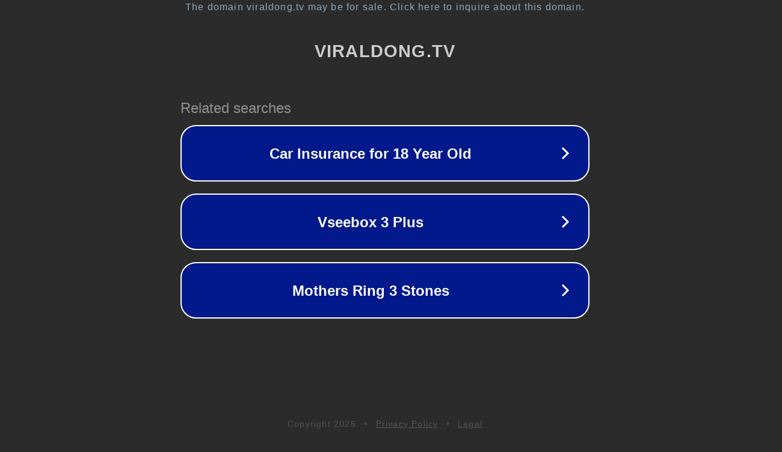

--- FILE ---
content_type: text/html; charset=utf-8
request_url: https://viraldong.tv/tag/tuk-tuk/
body_size: 1058
content:
<!doctype html>
<html data-adblockkey="MFwwDQYJKoZIhvcNAQEBBQADSwAwSAJBANDrp2lz7AOmADaN8tA50LsWcjLFyQFcb/P2Txc58oYOeILb3vBw7J6f4pamkAQVSQuqYsKx3YzdUHCvbVZvFUsCAwEAAQ==_PFiXigSBgD1aYxxK8CZ9E+qqlr51b7fEuGaSfFFIm27j5ljpImhWJ+Ah7gBlPwyLfrEclLC0rjWNaVWiwvM/1w==" lang="en" style="background: #2B2B2B;">
<head>
    <meta charset="utf-8">
    <meta name="viewport" content="width=device-width, initial-scale=1">
    <link rel="icon" href="[data-uri]">
    <link rel="preconnect" href="https://www.google.com" crossorigin>
</head>
<body>
<div id="target" style="opacity: 0"></div>
<script>window.park = "[base64]";</script>
<script src="/bfrXdSNPX.js"></script>
</body>
</html>
